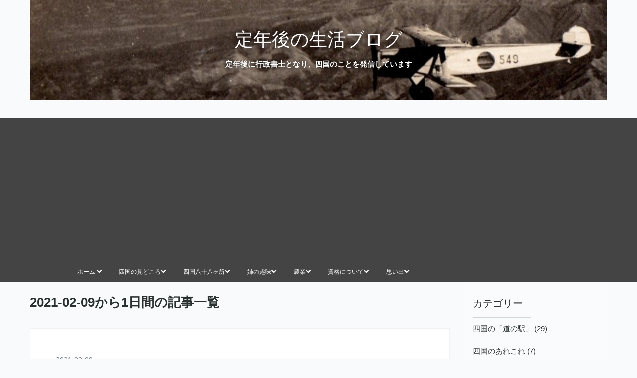

--- FILE ---
content_type: text/html; charset=utf-8
request_url: https://www.teinenoyaji.com/archive/2021/02/09
body_size: 8597
content:
<!DOCTYPE html>
<html
  lang="ja"

data-admin-domain="//blog.hatena.ne.jp"
data-admin-origin="https://blog.hatena.ne.jp"
data-author="teinenoyaji"
data-avail-langs="ja en"
data-blog="teinenoyaji.hatenablog.com"
data-blog-host="teinenoyaji.hatenablog.com"
data-blog-is-public="1"
data-blog-name="定年後の生活ブログ"
data-blog-owner="teinenoyaji"
data-blog-show-ads=""
data-blog-show-sleeping-ads=""
data-blog-uri="https://www.teinenoyaji.com/"
data-blog-uuid="26006613530320234"
data-blogs-uri-base="https://www.teinenoyaji.com"
data-brand="pro"
data-data-layer="{&quot;hatenablog&quot;:{&quot;admin&quot;:{},&quot;analytics&quot;:{&quot;brand_property_id&quot;:&quot;&quot;,&quot;measurement_id&quot;:&quot;&quot;,&quot;non_sampling_property_id&quot;:&quot;&quot;,&quot;property_id&quot;:&quot;UA-167441645-1&quot;,&quot;separated_property_id&quot;:&quot;UA-29716941-20&quot;},&quot;blog&quot;:{&quot;blog_id&quot;:&quot;26006613530320234&quot;,&quot;content_seems_japanese&quot;:&quot;true&quot;,&quot;disable_ads&quot;:&quot;custom_domain&quot;,&quot;enable_ads&quot;:&quot;false&quot;,&quot;enable_keyword_link&quot;:&quot;false&quot;,&quot;entry_show_footer_related_entries&quot;:&quot;true&quot;,&quot;force_pc_view&quot;:&quot;true&quot;,&quot;is_public&quot;:&quot;true&quot;,&quot;is_responsive_view&quot;:&quot;true&quot;,&quot;is_sleeping&quot;:&quot;false&quot;,&quot;lang&quot;:&quot;ja&quot;,&quot;name&quot;:&quot;\u5b9a\u5e74\u5f8c\u306e\u751f\u6d3b\u30d6\u30ed\u30b0&quot;,&quot;owner_name&quot;:&quot;teinenoyaji&quot;,&quot;uri&quot;:&quot;https://www.teinenoyaji.com/&quot;},&quot;brand&quot;:&quot;pro&quot;,&quot;page_id&quot;:&quot;archive&quot;,&quot;permalink_entry&quot;:null,&quot;pro&quot;:&quot;pro&quot;,&quot;router_type&quot;:&quot;blogs&quot;}}"
data-device="pc"
data-dont-recommend-pro="false"
data-global-domain="https://hatena.blog"
data-globalheader-color="b"
data-globalheader-type="pc"
data-has-touch-view="1"
data-help-url="https://help.hatenablog.com"
data-hide-header="1"
data-no-suggest-touch-view="1"
data-page="archive"
data-parts-domain="https://hatenablog-parts.com"
data-plus-available="1"
data-pro="true"
data-router-type="blogs"
data-sentry-dsn="https://03a33e4781a24cf2885099fed222b56d@sentry.io/1195218"
data-sentry-environment="production"
data-sentry-sample-rate="0.1"
data-static-domain="https://cdn.blog.st-hatena.com"
data-version="d5c92a0aff4e401fe763ec66848511"



  itemscope
  itemtype="http://schema.org/Blog"


  data-initial-state="{}"

  >
  <head prefix="og: http://ogp.me/ns# fb: http://ogp.me/ns/fb#">

  

  
  <meta name="viewport" content="width=device-width, initial-scale=1.0" />


  


  

  <meta name="robots" content="max-image-preview:large" />


  <meta charset="utf-8"/>
  <meta http-equiv="X-UA-Compatible" content="IE=7; IE=9; IE=10; IE=11" />
  <title>2021-02-09から1日間の記事一覧 - 定年後の生活ブログ</title>

  
  <link rel="canonical" href="https://www.teinenoyaji.com/archive/2021/02/09"/>



  

<meta itemprop="name" content="2021-02-09から1日間の記事一覧 - 定年後の生活ブログ"/>

  <meta itemprop="image" content="https://cdn.user.blog.st-hatena.com/default_entry_og_image/155901479/1585829831106906"/>


  <meta property="og:title" content="2021-02-09から1日間の記事一覧 - 定年後の生活ブログ"/>
<meta property="og:type" content="blog"/>
  <meta property="og:url" content="https://www.teinenoyaji.com/archive/2021/02/09"/>

  
  
  
  <meta property="og:image" content="https://cdn.image.st-hatena.com/image/scale/d532c0f6d829cd54b1666ae6a13771c5061d6a04/backend=imagemagick;enlarge=0;height=1000;version=1;width=1200/https%3A%2F%2Fcdn.user.blog.st-hatena.com%2Fdefault_entry_og_image%2F155901479%2F1585829831106906"/>

<meta property="og:image:alt" content="2021-02-09から1日間の記事一覧 - 定年後の生活ブログ"/>
  <meta property="og:description" content="定年後に行政書士となり、四国のことを発信しています" />
<meta property="og:site_name" content="定年後の生活ブログ"/>

    <meta name="twitter:card" content="summary" />  <meta name="twitter:title" content="2021-02-09から1日間の記事一覧 - 定年後の生活ブログ" />  <meta name="twitter:description" content="定年後に行政書士となり、四国のことを発信しています" />  <meta name="twitter:app:name:iphone" content="はてなブログアプリ" />
  <meta name="twitter:app:id:iphone" content="583299321" />
  <meta name="twitter:app:url:iphone" content="hatenablog:///open?uri=https%3A%2F%2Fwww.teinenoyaji.com%2Farchive%2F2021%2F02%2F09" />
  
    <meta name="google-site-verification" content="a_4k_OKdqm3FI1LZuwk5brwn5O43kKzIbOpEpDJlDzg" />
    <meta name="keywords" content="定年後　四国　宅建　行政書士　農業 　趣味  遍路" />
    <meta name="msvalidate.01" content="34E1375DE1E9D80DAA151A97BDED6216" />


  
<script
  id="embed-gtm-data-layer-loader"
  data-data-layer-page-specific=""
>
(function() {
  function loadDataLayer(elem, attrName) {
    if (!elem) { return {}; }
    var json = elem.getAttribute(attrName);
    if (!json) { return {}; }
    return JSON.parse(json);
  }

  var globalVariables = loadDataLayer(
    document.documentElement,
    'data-data-layer'
  );
  var pageSpecificVariables = loadDataLayer(
    document.getElementById('embed-gtm-data-layer-loader'),
    'data-data-layer-page-specific'
  );

  var variables = [globalVariables, pageSpecificVariables];

  if (!window.dataLayer) {
    window.dataLayer = [];
  }

  for (var i = 0; i < variables.length; i++) {
    window.dataLayer.push(variables[i]);
  }
})();
</script>

<!-- Google Tag Manager -->
<script>(function(w,d,s,l,i){w[l]=w[l]||[];w[l].push({'gtm.start':
new Date().getTime(),event:'gtm.js'});var f=d.getElementsByTagName(s)[0],
j=d.createElement(s),dl=l!='dataLayer'?'&l='+l:'';j.async=true;j.src=
'https://www.googletagmanager.com/gtm.js?id='+i+dl;f.parentNode.insertBefore(j,f);
})(window,document,'script','dataLayer','GTM-P4CXTW');</script>
<!-- End Google Tag Manager -->











  <link rel="shortcut icon" href="https://www.teinenoyaji.com/icon/favicon">
<link rel="apple-touch-icon" href="https://www.teinenoyaji.com/icon/touch">
<link rel="icon" sizes="192x192" href="https://www.teinenoyaji.com/icon/link">

  

<link rel="alternate" type="application/atom+xml" title="Atom" href="https://www.teinenoyaji.com/feed"/>
<link rel="alternate" type="application/rss+xml" title="RSS2.0" href="https://www.teinenoyaji.com/rss"/>

  
  
  <link rel="author" href="http://www.hatena.ne.jp/teinenoyaji/">


  

  
      <link rel="preload" href="https://cdn-ak.f.st-hatena.com/images/fotolife/t/teinenoyaji/20200426/20200426104538.jpg" as="image"/>
      <link rel="preload" href="https://cdn.image.st-hatena.com/image/scale/0537ed23506a10f7d5c040824235a15fc634f699/backend=imagemagick;height=500;quality=80;version=1;width=500/https%3A%2F%2Fcdn-ak.f.st-hatena.com%2Fimages%2Ffotolife%2Ft%2Fteinenoyaji%2F20210207%2F20210207084952.jpg" as="image"/>


  
    
<link rel="stylesheet" type="text/css" href="https://cdn.blog.st-hatena.com/css/blog.css?version=d5c92a0aff4e401fe763ec66848511"/>

    
  <link rel="stylesheet" type="text/css" href="https://usercss.blog.st-hatena.com/blog_style/26006613530320234/e2897aba8c05c81c217bf83e466647d77b7de95b"/>
  
  

  

  
<script> </script>

  
<style>
  div#google_afc_user,
  div.google-afc-user-container,
  div.google_afc_image,
  div.google_afc_blocklink {
      display: block !important;
  }
</style>


  

  

  <script data-ad-client="ca-pub-5061287727328298" async src="https://pagead2.googlesyndication.com/pagead/js/adsbygoogle.js"></script>

<link rel="stylesheet" href="https://maxcdn.bootstrapcdn.com/font-awesome/4.4.0/css/font-awesome.min.css">
<script src="http://code.jquery.com/jquery-1.7.1.min.js"></script>


  

</head>

  <body class="page-archive header-image-enable enable-top-editarea enable-bottom-editarea globalheader-off globalheader-ng-enabled">
    

<div id="globalheader-container"
  data-brand="hatenablog"
  style="display: none"
  >
  <iframe id="globalheader" height="37" frameborder="0" allowTransparency="true"></iframe>
</div>


  
  
  

  <div id="container">
    <div id="container-inner">
      <header id="blog-title" data-brand="hatenablog">
  <div id="blog-title-inner" style="background-image: url('https://cdn-ak.f.st-hatena.com/images/fotolife/t/teinenoyaji/20200426/20200426104538.jpg'); background-position: center -49px;">
    <div id="blog-title-content">
      <h1 id="title"><a href="https://www.teinenoyaji.com/">定年後の生活ブログ</a></h1>
      
        <h2 id="blog-description">定年後に行政書士となり、四国のことを発信しています</h2>
      
    </div>
  </div>
</header>

      
  <div id="top-editarea">
    <link type="text/css" rel="stylesheet" href="https://hatena.wackwack.net/v1.1/css/fulldisplay.min.css"/>

<div id="menu">
<div id="menu-inner">
    <div id="btn-content">
        <span id="menu-btn"><i class="blogicon-reorder"></i> MENU</span>
    </div>
    <ul id="menu-content">
        <li>
            <a href=" https://www.teinenoyaji.com/">ホーム <i class="blogicon-chevron-down"></i></a>
            <ul class="second-content">
                <li><a href=" https://www.teinenoyaji.com/archive/category/%E5%AE%9A%E5%B9%B4%E5%BE%8C%E3%81%AB%E3%83%96%E3%83%AD%E3%82%B0%E3%82%92%E9%96%8B%E5%A7%8B%EF%BC%81">定年後にブログ開始</a></li>
                <li><a href=" https://www.teinenoyaji.com/archive/category/%E5%9B%9B%E5%9B%BD%E3%81%AE%E3%81%82%E3%82%8C%E3%81%93%E3%82%8C">四国のあれこれ</a></li>
                 <li><a href="https://www.teinenoyaji.com/archive/category/%E8%8A%B1%E6%89%8B%E6%B0%B4">花手水</a></li>
                <li><a href=" https://www.teinenoyaji.com/archive/category/%E5%9B%9B%E5%9B%BD%E3%81%AE%E3%80%8C%E9%81%93%E3%81%AE%E9%A7%85%E3%80%8D">四国の「道の駅」</a></li>
            </ul>
        </li>
        <li>
            <a href=" https://www.teinenoyaji.com/archive/category/%E5%9B%9B%E5%9B%BD%E3%81%AE%E8%A6%8B%E3%81%A9%E3%81%93%E3%82%8D">四国の見どころ<i class="blogicon-chevron-down"></i></a>
            <ul class="second-content">
                <li><a href="https://www.teinenoyaji.com/archive/category/%E5%9B%9B%E5%9B%BD%E3%81%AE%E8%A6%8B%E3%81%A9%E3%81%93%E3%82%8D-%E5%BE%B3%E5%B3%B6%E3%81%AE%E8%A6%8B%E3%81%A9%E3%81%93%E3%82%8D
">徳島の見どころ</a></li>
                <li><a href="https://www.teinenoyaji.com/archive/category/%E5%9B%9B%E5%9B%BD%E5%85%AB%E5%8D%81%E5%85%AB%E3%83%B6%E6%89%80-%E9%AB%98%E7%9F%A5%E3%81%AE%E5%85%AB%E5%8D%81%E5%85%AB%E3%83%B6%E6%89%80
">高知の見どころ</a></li>
                <li><a href=" https://www.teinenoyaji.com/archive/category/%E5%9B%9B%E5%9B%BD%E3%81%AE%E8%A6%8B%E3%81%A9%E3%81%93%E3%82%8D-%E6%84%9B%E5%AA%9B%E3%81%AE%E8%A6%8B%E3%81%A9%E3%81%93%E3%82%8D">愛媛の見どころ</a></li>
                <li><a href=" https://www.teinenoyaji.com/archive/category/%E5%9B%9B%E5%9B%BD%E3%81%AE%E8%A6%8B%E3%81%A9%E3%81%93%E3%82%8D-%E9%A6%99%E5%B7%9D%E3%81%AE%E8%A6%8B%E3%81%A9%E3%81%93%E3%82%8D">香川の見どころ</a></li>
            </ul>
        </li>
        <li>
            <a href="https://www.teinenoyaji.com/archive/category/%E5%9B%9B%E5%9B%BD%E5%85%AB%E5%8D%81%E5%85%AB%E3%83%B6%E6%89%80
">四国八十八ヶ所<i class="blogicon-chevron-down"></i></a>
            <ul class="second-content">
                <li><a href="https://www.teinenoyaji.com/archive/category/%E5%9B%9B%E5%9B%BD%E5%85%AB%E5%8D%81%E5%85%AB%E3%83%B6%E6%89%80-%E5%BE%B3%E5%B3%B6%E3%81%AE%E5%85%AB%E5%8D%81%E5%85%AB%E3%83%B6%E6%89%80
">徳島の八十八ヶ所</a></li>
                <li><a href="https://www.teinenoyaji.com/archive/category/%E5%9B%9B%E5%9B%BD%E5%85%AB%E5%8D%81%E5%85%AB%E3%83%B6%E6%89%80-%E9%AB%98%E7%9F%A5%E3%81%AE%E5%85%AB%E5%8D%81%E5%85%AB%E3%83%B6%E6%89%80
">高知の八十八ヶ所</a></li>
                <li><a href="https://www.teinenoyaji.com/archive/category/%E5%9B%9B%E5%9B%BD%E5%85%AB%E5%8D%81%E5%85%AB%E3%83%B6%E6%89%80-%E6%84%9B%E5%AA%9B%E3%81%AE%E5%85%AB%E5%8D%81%E5%85%AB%E3%83%B6%E6%89%80
">愛媛の八十八ヶ所</a></li>
                <li><a href="https://www.teinenoyaji.com/archive/category/%E5%9B%9B%E5%9B%BD%E5%85%AB%E5%8D%81%E5%85%AB%E3%83%B6%E6%89%80-%E9%A6%99%E5%B7%9D%E3%81%AE%E5%85%AB%E5%8D%81%E5%85%AB%E3%83%B6%E6%89%80
">香川の八十八ヶ所</a></li>
            </ul>
        </li>
        <li>
            <a href=" https://www.teinenoyaji.com/archive/category/%E5%A7%89%E3%81%AE%E8%B6%A3%E5%91%B3
">姉の趣味<i class="blogicon-chevron-down"></i></a>
            <ul class="second-content">
                <li><a href="https://www.teinenoyaji.com/archive/category/%E5%A7%89%E3%81%AE%E8%B6%A3%E5%91%B3">姉の趣味</a></li>
            </ul>
        </li>
        <li>
            <a href=" https://www.teinenoyaji.com/archive/category/%E8%BE%B2%E6%A5%AD
">農業<i class="blogicon-chevron-down"></i></a>
            <ul class="second-content">
                <li><a href=" https://www.teinenoyaji.com/archive/category/%E8%BE%B2%E6%A5%AD-%E3%82%B3%E3%83%A1%E4%BD%9C%E3%82%8A">コメ作り</a></li>
                <li><a href=" https://www.teinenoyaji.com/archive/category/%E8%BE%B2%E6%A5%AD-%E3%83%96%E3%83%89%E3%82%A6%E6%A0%BD%E5%9F%B9">ブドウ栽培</a></li>
                <li><a href=" https://www.teinenoyaji.com/archive/category/%E8%BE%B2%E6%A5%AD-%E8%87%AA%E7%84%B6%E8%96%AF%E3%81%AE%E6%A0%BD%E5%9F%B9">自然薯の栽培</a></li>
                <li><a href=" https://www.teinenoyaji.com/archive/category/%E8%BE%B2%E6%A5%AD-%E8%BE%B2%E6%A5%AD%E9%AB%98%E6%A0%A1">農業高校</a></li>
            </ul>
        </li>
        <li>
            <a href=" https://www.teinenoyaji.com/archive/category/%E8%B3%87%E6%A0%BC%E3%81%AB%E3%81%A4%E3%81%84%E3%81%A6">資格について<i class="blogicon-chevron-down"></i></a>
            <ul class="second-content">
                <li><a href=" https://www.teinenoyaji.com/archive/category/%E8%B3%87%E6%A0%BC%E3%81%AB%E3%81%A4%E3%81%84%E3%81%A6-%E8%A1%8C%E6%94%BF%E6%9B%B8%E5%A3%AB">行政書士</a></li>
                <li><a href=" https://www.teinenoyaji.com/archive/category/%E8%B3%87%E6%A0%BC%E3%81%AB%E3%81%A4%E3%81%84%E3%81%A6-%E5%AE%85%E5%BB%BA">宅建</a></li>
                <li><a href=" https://www.teinenoyaji.com/archive/category/%E8%B3%87%E6%A0%BC%E3%81%AB%E3%81%A4%E3%81%84%E3%81%A6-%E3%81%9D%E3%81%AE%E4%BB%96">その他</a></li>
                <li><a href="２階層目のリンク">カテゴリ６-４</a></li>
            </ul>
        </li>
        <li>
            <a href=" https://www.teinenoyaji.com/archive/category/%E6%80%9D%E3%81%84%E5%87%BA">思い出<i class="blogicon-chevron-down"></i></a>
            <ul class="second-content">
                <li><a href=" https://www.teinenoyaji.com/archive/category/%E6%80%9D%E3%81%84%E5%87%BA-%E5%BE%92%E7%84%B6%E3%81%AA%E3%81%93%E3%81%A8">徒然なこと</a></li>
                <li><a href=" https://www.teinenoyaji.com/archive/category/%E6%80%9D%E3%81%84%E5%87%BA-%E6%97%85%E8%A1%8C">旅行</a></li>
                <li><a href=" https://www.teinenoyaji.com/archive/category/%E6%80%9D%E3%81%84%E5%87%BA-%E7%88%B6%E3%81%A8%E5%81%A5%E5%BA%B7">父と健康</a></li>
                <li><a href=" https://www.teinenoyaji.com/archive/category/%E6%80%9D%E3%81%84%E5%87%BA-%E5%B1%8B%E6%A0%B9%E8%A3%8F%E5%80%89%E5%BA%AB%E3%81%AE%E7%89%87%E4%BB%98%E3%81%91">屋根裏倉庫の片付け</a></li>
            </ul>
        </li>
    </ul>
</div>
</div>
<div style="clear:both"></div>

<script type="text/javascript" src="http://code.jquery.com/jquery-1.9.1.min.js"></script>
<script>
$(function(){
    var menuBtn = $("#menu-btn"),
        menuContent = $("#menu-content");
    menuBtn.click(function(){
        menuContent.slideToggle();
    });
    $(window).resize(function(){
        var win = $(window).width(),
            p = 960;//19
        if(win > p){
            menuContent.show();
        }else{
            menuContent.hide();
        }
    });
});
</script>

  </div>


      
        
      
      



<div id="content">
  <div id="content-inner">
    <div id="wrapper">
      <div id="main">
        <div id="main-inner">
          

          



          

          
            <h2 class="archive-heading">
              2021-02-09から1日間の記事一覧
            </h2>
          

          
            <div class="archive-entries">
              
                
                  <section class="archive-entry test-archive-entry autopagerize_page_element" data-uuid="26006613688206451">
<div class="archive-entry-header">
  <div class="date archive-date">
    <a href="https://www.teinenoyaji.com/archive/2021/02/09" rel="nofollow">
      <time datetime="2021-02-09" title="2021-02-09">
        <span class="date-year">2021</span><span class="hyphen">-</span><span class="date-month">02</span><span class="hyphen">-</span><span class="date-day">09</span>
      </time>
    </a>
  </div>

  <h1 class="entry-title">
    <a class="entry-title-link" href="https://www.teinenoyaji.com/entry/hosigakiryori-hatenablog">姉の干し柿を使った料理</a>
    
    
  </h1>
</div>


  <div class="categories">
    
      <a href="https://www.teinenoyaji.com/archive/category/%E5%A7%89%E3%81%AE%E8%B6%A3%E5%91%B3" class="archive-category-link category-姉の趣味">姉の趣味</a>
    
  </div>


  <a href="https://www.teinenoyaji.com/entry/hosigakiryori-hatenablog" class="entry-thumb-link">
    <div class="entry-thumb" style="background-image: url('https://cdn.image.st-hatena.com/image/scale/0537ed23506a10f7d5c040824235a15fc634f699/backend=imagemagick;height=500;quality=80;version=1;width=500/https%3A%2F%2Fcdn-ak.f.st-hatena.com%2Fimages%2Ffotolife%2Ft%2Fteinenoyaji%2F20210207%2F20210207084952.jpg');">
    </div>
  </a>
<div class="archive-entry-body">
  <p class="entry-description">
    
      お題「#この1年の変化 」 はじめに 姉の干し柿づくり 姉の干し柿を使った料理 おわりに はじめに この１年間、ブログを書き続けてきました。改めて続けることの難しさを感じています。それで、姉にも声を掛けて記事を書いてもらっています。 今回は「干し柿…
    
  </p>

  
    <div class="archive-entry-tags-wrapper">
  <div class="archive-entry-tags">
      <span class="archive-entry-tag">
        <a href="https://d.hatena.ne.jp/keyword/%E5%B9%B2%E3%81%97%E6%9F%BF" class="archive-entry-tag-link">
          
          
          <span class="archive-entry-tag-icon">#</span><span class="archive-entry-tag-label">干し柿</span>
        </a>
      </span>
    
      <span class="archive-entry-tag">
        <a href="https://d.hatena.ne.jp/keyword/%E3%81%AA%E3%81%BE%E3%81%99" class="archive-entry-tag-link">
          
          
          <span class="archive-entry-tag-icon">#</span><span class="archive-entry-tag-label">なます</span>
        </a>
      </span>
    
      <span class="archive-entry-tag">
        <a href="https://d.hatena.ne.jp/keyword/%E6%96%99%E7%90%86" class="archive-entry-tag-link">
          
          
          <span class="archive-entry-tag-icon">#</span><span class="archive-entry-tag-label">料理</span>
        </a>
      </span>
      </div>
</div>

  

  <span class="social-buttons">
    
    
      <a href="https://b.hatena.ne.jp/entry/s/www.teinenoyaji.com/entry/hosigakiryori-hatenablog" class="bookmark-widget-counter">
        <img src="https://b.hatena.ne.jp/entry/image/https://www.teinenoyaji.com/entry/hosigakiryori-hatenablog" alt="はてなブックマーク - 姉の干し柿を使った料理" />
      </a>
    

    <span
      class="star-container"
      data-hatena-star-container
      data-hatena-star-url="https://www.teinenoyaji.com/entry/hosigakiryori-hatenablog"
      data-hatena-star-title="姉の干し柿を使った料理"
      data-hatena-star-variant="profile-icon"
      data-hatena-star-profile-url-template="https://blog.hatena.ne.jp/{username}/"
    ></span>
  </span>
</div>
</section>
              
            </div>

          
        </div>

        
      </div>
    </div>

    
<aside id="box2">
  
  <div id="box2-inner">
    
      

<div class="hatena-module hatena-module-category">
  <div class="hatena-module-title">
    カテゴリー
  </div>
  <div class="hatena-module-body">
    <ul class="hatena-urllist">
      
        <li>
          <a href="https://www.teinenoyaji.com/archive/category/%E5%9B%9B%E5%9B%BD%E3%81%AE%E3%80%8C%E9%81%93%E3%81%AE%E9%A7%85%E3%80%8D" class="category-四国の「道の駅」">
            四国の「道の駅」 (29)
          </a>
        </li>
      
        <li>
          <a href="https://www.teinenoyaji.com/archive/category/%E5%9B%9B%E5%9B%BD%E3%81%AE%E3%81%82%E3%82%8C%E3%81%93%E3%82%8C" class="category-四国のあれこれ">
            四国のあれこれ (7)
          </a>
        </li>
      
        <li>
          <a href="https://www.teinenoyaji.com/archive/category/%E5%9B%9B%E5%9B%BD%E3%81%AE%E8%A6%8B%E3%81%A9%E3%81%93%E3%82%8D" class="category-四国の見どころ">
            四国の見どころ (270)
          </a>
        </li>
      
        <li>
          <a href="https://www.teinenoyaji.com/archive/category/%E5%9B%9B%E5%9B%BD%E3%81%AE%E8%A6%8B%E3%81%A9%E3%81%93%E3%82%8D-%E5%BE%B3%E5%B3%B6%E3%81%AE%E8%A6%8B%E3%81%A9%E3%81%93%E3%82%8D" class="category-四国の見どころ-徳島の見どころ">
            四国の見どころ-徳島の見どころ (44)
          </a>
        </li>
      
        <li>
          <a href="https://www.teinenoyaji.com/archive/category/%E5%9B%9B%E5%9B%BD%E3%81%AE%E8%A6%8B%E3%81%A9%E3%81%93%E3%82%8D-%E6%84%9B%E5%AA%9B%E3%81%AE%E8%A6%8B%E3%81%A9%E3%81%93%E3%82%8D" class="category-四国の見どころ-愛媛の見どころ">
            四国の見どころ-愛媛の見どころ (73)
          </a>
        </li>
      
        <li>
          <a href="https://www.teinenoyaji.com/archive/category/%E5%9B%9B%E5%9B%BD%E3%81%AE%E8%A6%8B%E3%81%A9%E3%81%93%E3%82%8D-%E9%A6%99%E5%B7%9D%E3%81%AE%E8%A6%8B%E3%81%A9%E3%81%93%E3%82%8D" class="category-四国の見どころ-香川の見どころ">
            四国の見どころ-香川の見どころ (94)
          </a>
        </li>
      
        <li>
          <a href="https://www.teinenoyaji.com/archive/category/%E5%9B%9B%E5%9B%BD%E3%81%AE%E8%A6%8B%E3%81%A9%E3%81%93%E3%82%8D-%E9%AB%98%E7%9F%A5%E3%81%AE%E8%A6%8B%E3%81%A9%E3%81%93%E3%82%8D" class="category-四国の見どころ-高知の見どころ">
            四国の見どころ-高知の見どころ (62)
          </a>
        </li>
      
        <li>
          <a href="https://www.teinenoyaji.com/archive/category/%E5%9B%9B%E5%9B%BD%E5%85%AB%E5%8D%81%E5%85%AB%E3%83%B6%E6%89%80" class="category-四国八十八ヶ所">
            四国八十八ヶ所 (87)
          </a>
        </li>
      
        <li>
          <a href="https://www.teinenoyaji.com/archive/category/%E5%9B%9B%E5%9B%BD%E5%85%AB%E5%8D%81%E5%85%AB%E3%83%B6%E6%89%80-%E5%BE%B3%E5%B3%B6%E3%81%AE%E5%85%AB%E5%8D%81%E5%85%AB%E3%83%B6%E6%89%80" class="category-四国八十八ヶ所-徳島の八十八ヶ所">
            四国八十八ヶ所-徳島の八十八ヶ所 (23)
          </a>
        </li>
      
        <li>
          <a href="https://www.teinenoyaji.com/archive/category/%E5%9B%9B%E5%9B%BD%E5%85%AB%E5%8D%81%E5%85%AB%E3%83%B6%E6%89%80-%E6%84%9B%E5%AA%9B%E3%81%AE%E5%85%AB%E5%8D%81%E5%85%AB%E3%83%B6%E6%89%80" class="category-四国八十八ヶ所-愛媛の八十八ヶ所">
            四国八十八ヶ所-愛媛の八十八ヶ所 (26)
          </a>
        </li>
      
        <li>
          <a href="https://www.teinenoyaji.com/archive/category/%E5%9B%9B%E5%9B%BD%E5%85%AB%E5%8D%81%E5%85%AB%E3%83%B6%E6%89%80-%E9%A6%99%E5%B7%9D%E3%81%AE%E5%85%AB%E5%8D%81%E5%85%AB%E3%83%B6%E6%89%80" class="category-四国八十八ヶ所-香川の八十八ヶ所">
            四国八十八ヶ所-香川の八十八ヶ所 (23)
          </a>
        </li>
      
        <li>
          <a href="https://www.teinenoyaji.com/archive/category/%E5%9B%9B%E5%9B%BD%E5%85%AB%E5%8D%81%E5%85%AB%E3%83%B6%E6%89%80-%E9%AB%98%E7%9F%A5%E3%81%AE%E5%85%AB%E5%8D%81%E5%85%AB%E3%83%B6%E6%89%80" class="category-四国八十八ヶ所-高知の八十八ヶ所">
            四国八十八ヶ所-高知の八十八ヶ所 (16)
          </a>
        </li>
      
        <li>
          <a href="https://www.teinenoyaji.com/archive/category/%E5%A7%89%E3%81%AE%E8%B6%A3%E5%91%B3" class="category-姉の趣味">
            姉の趣味 (27)
          </a>
        </li>
      
        <li>
          <a href="https://www.teinenoyaji.com/archive/category/%E5%AE%9A%E5%B9%B4%E5%BE%8C%E3%81%AB%E3%83%96%E3%83%AD%E3%82%B0%E3%82%92%E9%96%8B%E5%A7%8B%EF%BC%81" class="category-定年後にブログを開始！">
            定年後にブログを開始！ (2)
          </a>
        </li>
      
        <li>
          <a href="https://www.teinenoyaji.com/archive/category/%E6%80%9D%E3%81%84%E5%87%BA" class="category-思い出">
            思い出 (29)
          </a>
        </li>
      
        <li>
          <a href="https://www.teinenoyaji.com/archive/category/%E6%80%9D%E3%81%84%E5%87%BA-%E5%B1%8B%E6%A0%B9%E8%A3%8F%E5%80%89%E5%BA%AB%E3%81%AE%E7%89%87%E4%BB%98%E3%81%91" class="category-思い出-屋根裏倉庫の片付け">
            思い出-屋根裏倉庫の片付け (6)
          </a>
        </li>
      
        <li>
          <a href="https://www.teinenoyaji.com/archive/category/%E6%80%9D%E3%81%84%E5%87%BA-%E5%BE%92%E7%84%B6%E3%81%AA%E3%81%93%E3%81%A8" class="category-思い出-徒然なこと">
            思い出-徒然なこと (18)
          </a>
        </li>
      
        <li>
          <a href="https://www.teinenoyaji.com/archive/category/%E6%80%9D%E3%81%84%E5%87%BA-%E6%97%85%E8%A1%8C" class="category-思い出-旅行">
            思い出-旅行 (13)
          </a>
        </li>
      
        <li>
          <a href="https://www.teinenoyaji.com/archive/category/%E6%80%9D%E3%81%84%E5%87%BA-%E7%88%B6%E3%81%A8%E5%81%A5%E5%BA%B7" class="category-思い出-父と健康">
            思い出-父と健康 (5)
          </a>
        </li>
      
        <li>
          <a href="https://www.teinenoyaji.com/archive/category/%E8%8A%B1%E6%89%8B%E6%B0%B4" class="category-花手水">
            花手水 (16)
          </a>
        </li>
      
        <li>
          <a href="https://www.teinenoyaji.com/archive/category/%E8%B3%87%E6%A0%BC%E3%81%AB%E3%81%A4%E3%81%84%E3%81%A6" class="category-資格について">
            資格について (7)
          </a>
        </li>
      
        <li>
          <a href="https://www.teinenoyaji.com/archive/category/%E8%B3%87%E6%A0%BC%E3%81%AB%E3%81%A4%E3%81%84%E3%81%A6-%E3%81%9D%E3%81%AE%E4%BB%96" class="category-資格について-その他">
            資格について-その他 (2)
          </a>
        </li>
      
        <li>
          <a href="https://www.teinenoyaji.com/archive/category/%E8%B3%87%E6%A0%BC%E3%81%AB%E3%81%A4%E3%81%84%E3%81%A6-%E5%AE%85%E5%BB%BA" class="category-資格について-宅建">
            資格について-宅建 (3)
          </a>
        </li>
      
        <li>
          <a href="https://www.teinenoyaji.com/archive/category/%E8%B3%87%E6%A0%BC%E3%81%AB%E3%81%A4%E3%81%84%E3%81%A6-%E8%A1%8C%E6%94%BF%E6%9B%B8%E5%A3%AB" class="category-資格について-行政書士">
            資格について-行政書士 (2)
          </a>
        </li>
      
        <li>
          <a href="https://www.teinenoyaji.com/archive/category/%E8%BE%B2%E6%A5%AD" class="category-農業">
            農業 (24)
          </a>
        </li>
      
        <li>
          <a href="https://www.teinenoyaji.com/archive/category/%E8%BE%B2%E6%A5%AD-%E3%82%B3%E3%83%A1%E4%BD%9C%E3%82%8A" class="category-農業-コメ作り">
            農業-コメ作り (10)
          </a>
        </li>
      
        <li>
          <a href="https://www.teinenoyaji.com/archive/category/%E8%BE%B2%E6%A5%AD-%E3%83%96%E3%83%89%E3%82%A6%E6%A0%BD%E5%9F%B9" class="category-農業-ブドウ栽培">
            農業-ブドウ栽培 (8)
          </a>
        </li>
      
        <li>
          <a href="https://www.teinenoyaji.com/archive/category/%E8%BE%B2%E6%A5%AD-%E8%87%AA%E7%84%B6%E8%96%AF%E3%81%AE%E6%A0%BD%E5%9F%B9" class="category-農業-自然薯の栽培">
            農業-自然薯の栽培 (2)
          </a>
        </li>
      
        <li>
          <a href="https://www.teinenoyaji.com/archive/category/%E8%BE%B2%E6%A5%AD-%E8%BE%B2%E6%A5%AD%E9%AB%98%E6%A0%A1" class="category-農業-農業高校">
            農業-農業高校 (5)
          </a>
        </li>
      
    </ul>
  </div>
</div>

    
      

<div class="hatena-module hatena-module-profile">
  <div class="hatena-module-title">
    プロフィール
  </div>
  <div class="hatena-module-body">
    
    <a href="https://www.teinenoyaji.com/about" class="profile-icon-link">
      <img src="https://cdn.profile-image.st-hatena.com/users/teinenoyaji/profile.png?1585783712"
      alt="id:teinenoyaji" class="profile-icon" />
    </a>
    

    
    <span class="id">
      <a href="https://www.teinenoyaji.com/about" class="hatena-id-link"><span data-load-nickname="1" data-user-name="teinenoyaji">id:teinenoyaji</span></a>
      
  
  
    <a href="https://blog.hatena.ne.jp/-/pro?plus_via=blog_plus_badge&amp;utm_source=pro_badge&amp;utm_medium=referral&amp;utm_campaign=register_pro" title="はてなブログPro"><i class="badge-type-pro">はてなブログPro</i></a>
  


    </span>
    

    

    

    
      <div class="hatena-follow-button-box btn-subscribe js-hatena-follow-button-box"
  
  >

  <a href="#" class="hatena-follow-button js-hatena-follow-button">
    <span class="subscribing">
      <span class="foreground">読者です</span>
      <span class="background">読者をやめる</span>
    </span>
    <span class="unsubscribing" data-track-name="profile-widget-subscribe-button" data-track-once>
      <span class="foreground">読者になる</span>
      <span class="background">読者になる</span>
    </span>
  </a>
  <div class="subscription-count-box js-subscription-count-box">
    <i></i>
    <u></u>
    <span class="subscription-count js-subscription-count">
    </span>
  </div>
</div>

    

    

    <div class="profile-about">
      <a href="https://www.teinenoyaji.com/about">このブログについて</a>
    </div>

  </div>
</div>

    
      
<div class="hatena-module hatena-module-html">
  <div class="hatena-module-body">
    <a href="https://lifestyle.blogmura.com/retirelife/ranking/in?p_cid=11047369" target="_blank" ><img src="https://b.blogmura.com/lifestyle/retirelife/88_31.gif" width="88" height="31" border="0" alt="にほんブログ村 ライフスタイルブログ 定年後の暮らしへ" /></a><br /><a href="https://lifestyle.blogmura.com/retirelife/ranking/in?p_cid=11047369">にほんブログ村</a>
  </div>
</div>

    
      
<div class="hatena-module hatena-module-html">
  <div class="hatena-module-body">
    <a href="https://blogmura.com/profiles/11047369/?p_cid=11047369&reader=11047369" target="_blank"><img src="https://b.blogmura.com/banner-blogmura-reader-pink-small.svg" width="160" height="36" border="0" alt="定年後の生活ブログ - にほんブログ村" /></a>
  </div>
</div>

    
      
<div class="hatena-module hatena-module-html">
  <div class="hatena-module-body">
    <script async src="https://pagead2.googlesyndication.com/pagead/js/adsbygoogle.js"></script>
<!-- -->
<ins class="adsbygoogle"
     style="display:block"
     data-ad-client="ca-pub-5061287727328298"
     data-ad-slot="4515390193"
     data-ad-format="auto"
     data-full-width-responsive="true"></ins>
<script>
     (adsbygoogle = window.adsbygoogle || []).push({});
</script>
  </div>
</div>

    
      

<div class="hatena-module hatena-module-archive" data-archive-type="calendar" data-archive-url="https://www.teinenoyaji.com/archive">
  <div class="hatena-module-title">
    <a href="https://www.teinenoyaji.com/archive">月別アーカイブ</a>
  </div>
  <div class="hatena-module-body">
    
  </div>
</div>

    
      
<div class="hatena-module hatena-module-html">
  <div class="hatena-module-body">
    <a href="https://blogmura.com/profiles/11047369?p_cid=11047369"><img src="https://blogparts.blogmura.com/parts_image/user/pv11047369.gif" alt="PVアクセスランキング にほんブログ村" /></a>
  </div>
</div>

    
      <div class="hatena-module hatena-module-recent-entries ">
  <div class="hatena-module-title">
    <a href="https://www.teinenoyaji.com/archive">
      最新記事
    </a>
  </div>
  <div class="hatena-module-body">
    <ul class="recent-entries hatena-urllist ">
  
  
    
    <li class="urllist-item recent-entries-item">
      <div class="urllist-item-inner recent-entries-item-inner">
        
          
          
          <a href="https://www.teinenoyaji.com/entry/2023/02/04/070000" class="urllist-title-link recent-entries-title-link  urllist-title recent-entries-title">香川にある蝋梅（ろうばい）の名所「勝楽寺」</a>




          
          

                </div>
    </li>
  
</ul>

      </div>
</div>

    
      
<div class="hatena-module hatena-module-entries-access-ranking"
  data-count="5"
  data-source="access"
  data-enable_customize_format="0"
  data-display_entry_image_size_width="100"
  data-display_entry_image_size_height="100"

  data-display_entry_category="0"
  data-display_entry_image="1"
  data-display_entry_image_size_width="100"
  data-display_entry_image_size_height="100"
  data-display_entry_body_length="0"
  data-display_entry_date="1"
  data-display_entry_title_length="20"
  data-restrict_entry_title_length="0"
  data-display_bookmark_count="0"

>
  <div class="hatena-module-title">
    
      注目記事
    
  </div>
  <div class="hatena-module-body">
    
  </div>
</div>

    
      <div class="hatena-module hatena-module-links">
  <div class="hatena-module-title">
    リンク
  </div>
  <div class="hatena-module-body">
    <ul class="hatena-urllist">
      
        <li>
          <a href="https://www.teinenoyaji.com/プライバシーポリシー">プライバシーポリシー</a>
        </li>
      
    </ul>
  </div>
</div>

    
      <div class="hatena-module hatena-module-links">
  <div class="hatena-module-title">
    お問い合わせ
  </div>
  <div class="hatena-module-body">
    <ul class="hatena-urllist">
      
        <li>
          <a href="https://www.teinenoyaji.com/otoiawase">お問い合わせフォーム</a>
        </li>
      
    </ul>
  </div>
</div>

    
      
<div class="hatena-module hatena-module-html">
  <div class="hatena-module-body">
    <script type="text/javascript">rakuten_design="slide";rakuten_affiliateId="1ac6c58d.4bf2fce3.1ac6c58e.93945b53";rakuten_items="ctsmatch";rakuten_genreId="0";rakuten_size="200x200";rakuten_target="_blank";rakuten_theme="gray";rakuten_border="off";rakuten_auto_mode="on";rakuten_genre_title="off";rakuten_recommend="on";rakuten_ts="1596669118942";</script><script type="text/javascript" src="https://xml.affiliate.rakuten.co.jp/widget/js/rakuten_widget.js"></script>
  </div>
</div>

    
      
<div class="hatena-module hatena-module-html">
  <div class="hatena-module-body">
    <script async src="https://pagead2.googlesyndication.com/pagead/js/adsbygoogle.js"></script>
<!-- -->
<ins class="adsbygoogle"
     style="display:block"
     data-ad-client="ca-pub-5061287727328298"
     data-ad-slot="5589049703"
     data-ad-format="auto"
     data-full-width-responsive="true"></ins>
<script>
     (adsbygoogle = window.adsbygoogle || []).push({});
</script>
  </div>
</div>

    
      
<div class="hatena-module hatena-module-html">
  <div class="hatena-module-body">
    
  </div>
</div>

    
    
  </div>
</aside>



  </div>
</div>


      

      
  <div id="bottom-editarea">
    <script src="https://ajax.googleapis.com/ajax/libs/jquery/3.1.0/jquery.min.js"></script>
<script src="https://hatena.wackwack.net/v1.1/js/breadcrumb.min.js"></script>
<script src="https://hatena.wackwack.net/v1.1/js/category_archive.min.js"></script>

<div id="page-top">
<a id="move-page-top"><i class="fa fa-chevron-circle-up fa-5x"></i></a>
</div>
<script>
$(window).scroll(function(){
var now = $(window).scrollTop();
if(now > 500){
$("#page-top").fadeIn("slow");
}else{
$("#page-top").fadeOut("slow");
}
});
$("#move-page-top").click(function(){
$("html,body").animate({scrollTop:0},"slow");
});
</script>

  </div>


    </div>
  </div>
  

  
  <script async src="https://s.hatena.ne.jp/js/widget/star.js"></script>
  
  
  <script>
    if (typeof window.Hatena === 'undefined') {
      window.Hatena = {};
    }
    if (!Hatena.hasOwnProperty('Star')) {
      Hatena.Star = {
        VERSION: 2,
      };
    }
  </script>


  
  

<div class="quote-box">
  <div class="tooltip-quote tooltip-quote-stock">
    <i class="blogicon-quote" title="引用をストック"></i>
  </div>
  <div class="tooltip-quote tooltip-quote-tweet js-tooltip-quote-tweet">
    <a class="js-tweet-quote" target="_blank" data-track-name="quote-tweet" data-track-once>
      <img src="https://cdn.blog.st-hatena.com/images/admin/quote/quote-x-icon.svg?version=d5c92a0aff4e401fe763ec66848511" title="引用して投稿する" >
    </a>
  </div>
</div>

<div class="quote-stock-panel" id="quote-stock-message-box" style="position: absolute; z-index: 3000">
  <div class="message-box" id="quote-stock-succeeded-message" style="display: none">
    <p>引用をストックしました</p>
    <button class="btn btn-primary" id="quote-stock-show-editor-button" data-track-name="curation-quote-edit-button">ストック一覧を見る</button>
    <button class="btn quote-stock-close-message-button">閉じる</button>
  </div>

  <div class="message-box" id="quote-login-required-message" style="display: none">
    <p>引用するにはまずログインしてください</p>
    <button class="btn btn-primary" id="quote-login-button">ログイン</button>
    <button class="btn quote-stock-close-message-button">閉じる</button>
  </div>

  <div class="error-box" id="quote-stock-failed-message" style="display: none">
    <p>引用をストックできませんでした。再度お試しください</p>
    <button class="btn quote-stock-close-message-button">閉じる</button>
  </div>

  <div class="error-box" id="unstockable-quote-message-box" style="display: none; position: absolute; z-index: 3000;">
    <p>限定公開記事のため引用できません。</p>
  </div>
</div>

<script type="x-underscore-template" id="js-requote-button-template">
  <div class="requote-button js-requote-button">
    <button class="requote-button-btn tipsy-top" title="引用する"><i class="blogicon-quote"></i></button>
  </div>
</script>



  
  <div id="hidden-subscribe-button" style="display: none;">
    <div class="hatena-follow-button-box btn-subscribe js-hatena-follow-button-box"
  
  >

  <a href="#" class="hatena-follow-button js-hatena-follow-button">
    <span class="subscribing">
      <span class="foreground">読者です</span>
      <span class="background">読者をやめる</span>
    </span>
    <span class="unsubscribing" data-track-name="profile-widget-subscribe-button" data-track-once>
      <span class="foreground">読者になる</span>
      <span class="background">読者になる</span>
    </span>
  </a>
  <div class="subscription-count-box js-subscription-count-box">
    <i></i>
    <u></u>
    <span class="subscription-count js-subscription-count">
    </span>
  </div>
</div>

  </div>

  



    


  <script async src="https://platform.twitter.com/widgets.js" charset="utf-8"></script>

<script src="https://b.st-hatena.com/js/bookmark_button.js" charset="utf-8" async="async"></script>


<script type="text/javascript" src="https://cdn.blog.st-hatena.com/js/external/jquery.min.js?v=1.12.4&amp;version=d5c92a0aff4e401fe763ec66848511"></script>







<script src="https://cdn.blog.st-hatena.com/js/texts-ja.js?version=d5c92a0aff4e401fe763ec66848511"></script>



  <script id="vendors-js" data-env="production" src="https://cdn.blog.st-hatena.com/js/vendors.js?version=d5c92a0aff4e401fe763ec66848511" crossorigin="anonymous"></script>

<script id="hatenablog-js" data-env="production" src="https://cdn.blog.st-hatena.com/js/hatenablog.js?version=d5c92a0aff4e401fe763ec66848511" crossorigin="anonymous" data-page-id="archive-year-month-day"></script>


  <script>Hatena.Diary.GlobalHeader.init()</script>







    

    





  </body>
</html>


--- FILE ---
content_type: text/html; charset=utf-8
request_url: https://www.google.com/recaptcha/api2/aframe
body_size: 267
content:
<!DOCTYPE HTML><html><head><meta http-equiv="content-type" content="text/html; charset=UTF-8"></head><body><script nonce="ROALcl4iZiy7hCNuwGfUuQ">/** Anti-fraud and anti-abuse applications only. See google.com/recaptcha */ try{var clients={'sodar':'https://pagead2.googlesyndication.com/pagead/sodar?'};window.addEventListener("message",function(a){try{if(a.source===window.parent){var b=JSON.parse(a.data);var c=clients[b['id']];if(c){var d=document.createElement('img');d.src=c+b['params']+'&rc='+(localStorage.getItem("rc::a")?sessionStorage.getItem("rc::b"):"");window.document.body.appendChild(d);sessionStorage.setItem("rc::e",parseInt(sessionStorage.getItem("rc::e")||0)+1);localStorage.setItem("rc::h",'1770034761208');}}}catch(b){}});window.parent.postMessage("_grecaptcha_ready", "*");}catch(b){}</script></body></html>